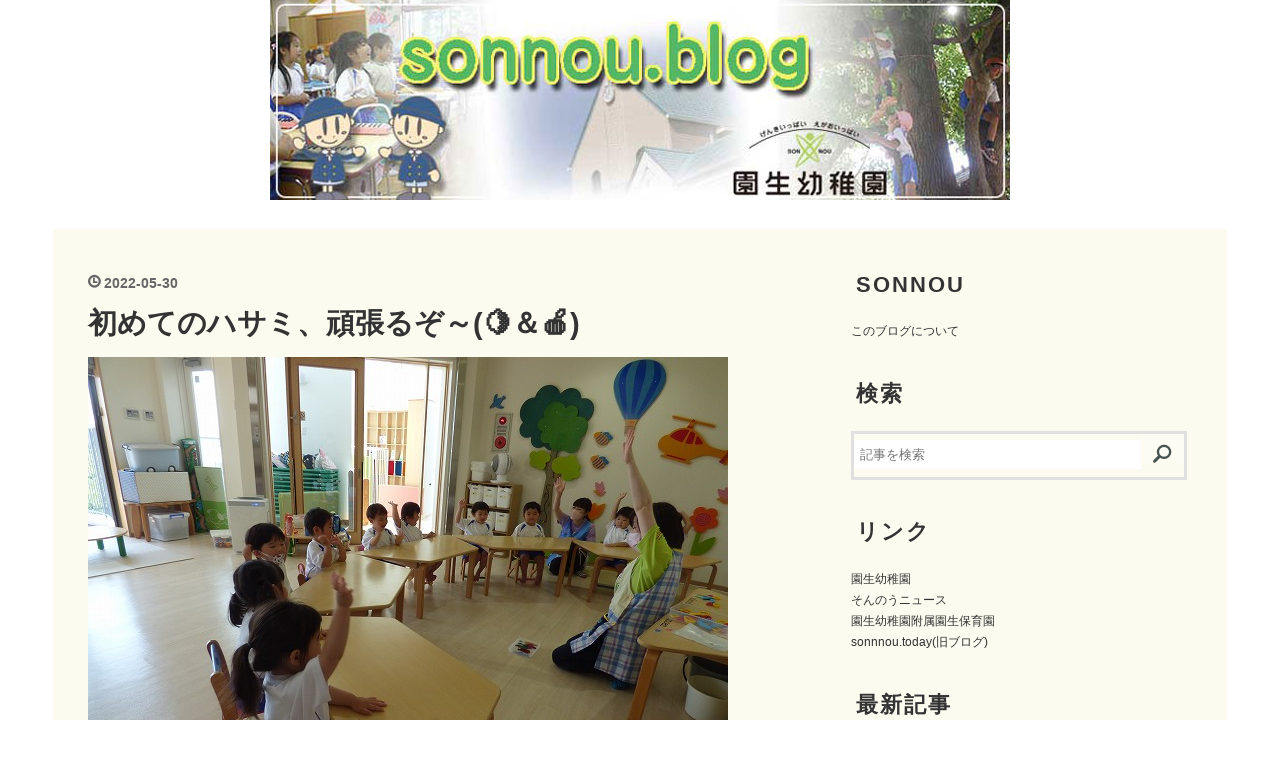

--- FILE ---
content_type: text/html; charset=utf-8
request_url: https://www.sonnou.blog/entry/2022/05/30/154630
body_size: 8860
content:
<!DOCTYPE html>
<html
  lang="ja"

data-admin-domain="//blog.hatena.ne.jp"
data-admin-origin="https://blog.hatena.ne.jp"
data-author="sonnoukinder"
data-avail-langs="ja en"
data-blog="sonnou.hatenablog.com"
data-blog-host="sonnou.hatenablog.com"
data-blog-is-public="1"
data-blog-name="園生幼稚園のブログ"
data-blog-owner="sonnoukinder"
data-blog-show-ads=""
data-blog-show-sleeping-ads=""
data-blog-uri="https://www.sonnou.blog/"
data-blog-uuid="26006613397309539"
data-blogs-uri-base="https://www.sonnou.blog"
data-brand="pro"
data-data-layer="{&quot;hatenablog&quot;:{&quot;admin&quot;:{},&quot;analytics&quot;:{&quot;brand_property_id&quot;:&quot;&quot;,&quot;measurement_id&quot;:&quot;&quot;,&quot;non_sampling_property_id&quot;:&quot;&quot;,&quot;property_id&quot;:&quot;&quot;,&quot;separated_property_id&quot;:&quot;UA-29716941-21&quot;},&quot;blog&quot;:{&quot;blog_id&quot;:&quot;26006613397309539&quot;,&quot;content_seems_japanese&quot;:&quot;true&quot;,&quot;disable_ads&quot;:&quot;custom_domain&quot;,&quot;enable_ads&quot;:&quot;false&quot;,&quot;enable_keyword_link&quot;:&quot;false&quot;,&quot;entry_show_footer_related_entries&quot;:&quot;true&quot;,&quot;force_pc_view&quot;:&quot;false&quot;,&quot;is_public&quot;:&quot;true&quot;,&quot;is_responsive_view&quot;:&quot;false&quot;,&quot;is_sleeping&quot;:&quot;false&quot;,&quot;lang&quot;:&quot;ja&quot;,&quot;name&quot;:&quot;\u5712\u751f\u5e7c\u7a1a\u5712\u306e\u30d6\u30ed\u30b0&quot;,&quot;owner_name&quot;:&quot;sonnoukinder&quot;,&quot;uri&quot;:&quot;https://www.sonnou.blog/&quot;},&quot;brand&quot;:&quot;pro&quot;,&quot;page_id&quot;:&quot;entry&quot;,&quot;permalink_entry&quot;:{&quot;author_name&quot;:&quot;sonnoukinder&quot;,&quot;categories&quot;:&quot;&quot;,&quot;character_count&quot;:404,&quot;date&quot;:&quot;2022-05-30&quot;,&quot;entry_id&quot;:&quot;13574176438097257189&quot;,&quot;first_category&quot;:&quot;&quot;,&quot;hour&quot;:&quot;15&quot;,&quot;title&quot;:&quot;\u521d\u3081\u3066\u306e\u30cf\u30b5\u30df\u3001\u9811\u5f35\u308b\u305e\uff5e(\ud83c\udf4b\uff06\ud83c\udf4e)&quot;,&quot;uri&quot;:&quot;https://www.sonnou.blog/entry/2022/05/30/154630&quot;},&quot;pro&quot;:&quot;pro&quot;,&quot;router_type&quot;:&quot;blogs&quot;}}"
data-device="pc"
data-dont-recommend-pro="false"
data-global-domain="https://hatena.blog"
data-globalheader-color="b"
data-globalheader-type="pc"
data-has-touch-view="1"
data-help-url="https://help.hatenablog.com"
data-hide-header="1"
data-page="entry"
data-parts-domain="https://hatenablog-parts.com"
data-plus-available="1"
data-pro="true"
data-router-type="blogs"
data-sentry-dsn="https://03a33e4781a24cf2885099fed222b56d@sentry.io/1195218"
data-sentry-environment="production"
data-sentry-sample-rate="0.1"
data-static-domain="https://cdn.blog.st-hatena.com"
data-version="5bd1bb7440faf8285af6bfd929fd64"




  data-initial-state="{}"

  >
  <head prefix="og: http://ogp.me/ns# fb: http://ogp.me/ns/fb# article: http://ogp.me/ns/article#">

  

  
  <meta name="viewport" content="width=device-width, initial-scale=1.0" />


  


  
  <meta name="Hatena::Bookmark" content="nocomment"/>


  <meta name="robots" content="max-image-preview:large" />


  <meta charset="utf-8"/>
  <meta http-equiv="X-UA-Compatible" content="IE=7; IE=9; IE=10; IE=11" />
  <title>初めてのハサミ、頑張るぞ～(🍋＆🍎) - 園生幼稚園のブログ</title>

  
  <link rel="canonical" href="https://www.sonnou.blog/entry/2022/05/30/154630"/>



  

<meta itemprop="name" content="初めてのハサミ、頑張るぞ～(🍋＆🍎) - 園生幼稚園のブログ"/>

  <meta itemprop="image" content="https://cdn.image.st-hatena.com/image/scale/5509aa0455c9945a7ac7d201a9105a8b556ab4a0/backend=imagemagick;version=1;width=1300/https%3A%2F%2Fcdn-ak.f.st-hatena.com%2Fimages%2Ffotolife%2Fs%2Fsonnoukinder%2F20220530%2F20220530122659.jpg"/>


  <meta property="og:title" content="初めてのハサミ、頑張るぞ～(🍋＆🍎) - 園生幼稚園のブログ"/>
<meta property="og:type" content="article"/>
  <meta property="og:url" content="https://www.sonnou.blog/entry/2022/05/30/154630"/>

  <meta property="og:image" content="https://cdn.image.st-hatena.com/image/scale/5509aa0455c9945a7ac7d201a9105a8b556ab4a0/backend=imagemagick;version=1;width=1300/https%3A%2F%2Fcdn-ak.f.st-hatena.com%2Fimages%2Ffotolife%2Fs%2Fsonnoukinder%2F20220530%2F20220530122659.jpg"/>

<meta property="og:image:alt" content="初めてのハサミ、頑張るぞ～(🍋＆🍎) - 園生幼稚園のブログ"/>
    <meta property="og:description" content="れもん組さんとりんご組さん、今日は椅子に座って何か作るようですよ👀 ｢ハサミをチョキチョキ✂、頑張れるおともだち～👧｣｢ハーイ✋｣" />
<meta property="og:site_name" content="園生幼稚園のブログ"/>

  <meta property="article:published_time" content="2022-05-30T06:46:30Z" />

      <meta name="twitter:card"  content="summary_large_image" />
    <meta name="twitter:image" content="https://cdn.image.st-hatena.com/image/scale/5509aa0455c9945a7ac7d201a9105a8b556ab4a0/backend=imagemagick;version=1;width=1300/https%3A%2F%2Fcdn-ak.f.st-hatena.com%2Fimages%2Ffotolife%2Fs%2Fsonnoukinder%2F20220530%2F20220530122659.jpg" />  <meta name="twitter:title" content="初めてのハサミ、頑張るぞ～(🍋＆🍎) - 園生幼稚園のブログ" />    <meta name="twitter:description" content="れもん組さんとりんご組さん、今日は椅子に座って何か作るようですよ👀 ｢ハサミをチョキチョキ✂、頑張れるおともだち～👧｣｢ハーイ✋｣" />  <meta name="twitter:app:name:iphone" content="はてなブログアプリ" />
  <meta name="twitter:app:id:iphone" content="583299321" />
  <meta name="twitter:app:url:iphone" content="hatenablog:///open?uri=https%3A%2F%2Fwww.sonnou.blog%2Fentry%2F2022%2F05%2F30%2F154630" />
  
    <meta name="description" content="れもん組さんとりんご組さん、今日は椅子に座って何か作るようですよ👀 ｢ハサミをチョキチョキ✂、頑張れるおともだち～👧｣｢ハーイ✋｣" />
    <meta name="keywords" content="稲毛、保育園、園生幼稚園、" />


  
<script
  id="embed-gtm-data-layer-loader"
  data-data-layer-page-specific="{&quot;hatenablog&quot;:{&quot;blogs_permalink&quot;:{&quot;blog_afc_issued&quot;:&quot;false&quot;,&quot;is_blog_sleeping&quot;:&quot;false&quot;,&quot;entry_afc_issued&quot;:&quot;false&quot;,&quot;is_author_pro&quot;:&quot;true&quot;,&quot;has_related_entries_with_elasticsearch&quot;:&quot;true&quot;}}}"
>
(function() {
  function loadDataLayer(elem, attrName) {
    if (!elem) { return {}; }
    var json = elem.getAttribute(attrName);
    if (!json) { return {}; }
    return JSON.parse(json);
  }

  var globalVariables = loadDataLayer(
    document.documentElement,
    'data-data-layer'
  );
  var pageSpecificVariables = loadDataLayer(
    document.getElementById('embed-gtm-data-layer-loader'),
    'data-data-layer-page-specific'
  );

  var variables = [globalVariables, pageSpecificVariables];

  if (!window.dataLayer) {
    window.dataLayer = [];
  }

  for (var i = 0; i < variables.length; i++) {
    window.dataLayer.push(variables[i]);
  }
})();
</script>

<!-- Google Tag Manager -->
<script>(function(w,d,s,l,i){w[l]=w[l]||[];w[l].push({'gtm.start':
new Date().getTime(),event:'gtm.js'});var f=d.getElementsByTagName(s)[0],
j=d.createElement(s),dl=l!='dataLayer'?'&l='+l:'';j.async=true;j.src=
'https://www.googletagmanager.com/gtm.js?id='+i+dl;f.parentNode.insertBefore(j,f);
})(window,document,'script','dataLayer','GTM-P4CXTW');</script>
<!-- End Google Tag Manager -->











  <link rel="shortcut icon" href="https://www.sonnou.blog/icon/favicon">
<link rel="apple-touch-icon" href="https://www.sonnou.blog/icon/touch">
<link rel="icon" sizes="192x192" href="https://www.sonnou.blog/icon/link">

  

<link rel="alternate" type="application/atom+xml" title="Atom" href="https://www.sonnou.blog/feed"/>
<link rel="alternate" type="application/rss+xml" title="RSS2.0" href="https://www.sonnou.blog/rss"/>

  <link rel="alternate" type="application/json+oembed" href="https://hatena.blog/oembed?url=https%3A%2F%2Fwww.sonnou.blog%2Fentry%2F2022%2F05%2F30%2F154630&amp;format=json" title="oEmbed Profile of 初めてのハサミ、頑張るぞ～(🍋＆🍎)"/>
<link rel="alternate" type="text/xml+oembed" href="https://hatena.blog/oembed?url=https%3A%2F%2Fwww.sonnou.blog%2Fentry%2F2022%2F05%2F30%2F154630&amp;format=xml" title="oEmbed Profile of 初めてのハサミ、頑張るぞ～(🍋＆🍎)"/>
  
  <link rel="author" href="http://www.hatena.ne.jp/sonnoukinder/">

  

  
      <link rel="preload" href="https://cdn-ak.f.st-hatena.com/images/fotolife/s/sonnoukinder/20190902/20190902220915.jpg" as="image"/>
      <link rel="preload" href="https://cdn-ak.f.st-hatena.com/images/fotolife/s/sonnoukinder/20220530/20220530122659.jpg" as="image"/>


  
    
<link rel="stylesheet" type="text/css" href="https://cdn.blog.st-hatena.com/css/blog.css?version=5bd1bb7440faf8285af6bfd929fd64"/>

    
  <link rel="stylesheet" type="text/css" href="https://usercss.blog.st-hatena.com/blog_style/26006613397309539/77e4ddceab3f1ed5ca5b260a04449995770b3868"/>
  
  

  

  
<script> </script>

  
<style>
  div#google_afc_user,
  div.google-afc-user-container,
  div.google_afc_image,
  div.google_afc_blocklink {
      display: block !important;
  }
</style>


  

  
    <script type="application/ld+json">{"@context":"http://schema.org","@type":"Article","dateModified":"2022-05-30T15:46:30+09:00","datePublished":"2022-05-30T15:46:30+09:00","description":"れもん組さんとりんご組さん、今日は椅子に座って何か作るようですよ👀 ｢ハサミをチョキチョキ✂、頑張れるおともだち～👧｣｢ハーイ✋｣","headline":"初めてのハサミ、頑張るぞ～(🍋＆🍎)","image":["https://cdn-ak.f.st-hatena.com/images/fotolife/s/sonnoukinder/20220530/20220530122659.jpg"],"mainEntityOfPage":{"@id":"https://www.sonnou.blog/entry/2022/05/30/154630","@type":"WebPage"}}</script>

  

  
</head>

  <body class="page-entry header-image-only globalheader-off globalheader-ng-enabled">
    

<div id="globalheader-container"
  data-brand="hatenablog"
  style="display: none"
  >
  <iframe id="globalheader" height="37" frameborder="0" allowTransparency="true"></iframe>
</div>


  
  
  

  <div id="container">
    <div id="container-inner">
      <header id="blog-title" data-brand="hatenablog">
  <div id="blog-title-inner" style="background-image: url('https://cdn-ak.f.st-hatena.com/images/fotolife/s/sonnoukinder/20190902/20190902220915.jpg'); background-position: center -10px;">
    <div id="blog-title-content">
      <h1 id="title"><a href="https://www.sonnou.blog/">園生幼稚園のブログ</a></h1>
      
        <h2 id="blog-description">園生幼稚園の子どもたち！！</h2>
      
    </div>
  </div>
</header>

      

      
      




<div id="content" class="hfeed"
  
  >
  <div id="content-inner">
    <div id="wrapper">
      <div id="main">
        <div id="main-inner">
          

          



          
  
  <!-- google_ad_section_start -->
  <!-- rakuten_ad_target_begin -->
  
  
  

  

  
    
      
        <article class="entry hentry test-hentry js-entry-article date-first autopagerize_page_element chars-200 words-100 mode-html entry-odd" id="entry-13574176438097257189" data-keyword-campaign="" data-uuid="13574176438097257189" data-publication-type="entry">
  <div class="entry-inner">
    <header class="entry-header">
  
    <div class="date entry-date first">
    <a href="https://www.sonnou.blog/archive/2022/05/30" rel="nofollow">
      <time datetime="2022-05-30T06:46:30Z" title="2022-05-30T06:46:30Z">
        <span class="date-year">2022</span><span class="hyphen">-</span><span class="date-month">05</span><span class="hyphen">-</span><span class="date-day">30</span>
      </time>
    </a>
      </div>
  <h1 class="entry-title">
  <a href="https://www.sonnou.blog/entry/2022/05/30/154630" class="entry-title-link bookmark">初めてのハサミ、頑張るぞ～(🍋＆🍎)</a>
</h1>

  
  


  

  

</header>

    


    <div class="entry-content hatenablog-entry">
  
    <p><img src="https://cdn-ak.f.st-hatena.com/images/fotolife/s/sonnoukinder/20220530/20220530122659.jpg" width="640" height="480" loading="lazy" title="" class="hatena-fotolife" itemprop="image" /></p>
<p>れもん組さんとりんご組さん、今日は椅子に座って何か作るようですよ👀</p>
<p>｢ハサミをチョキチョキ✂、頑張れるおともだち～👧｣｢ハーイ✋｣</p>


<p><img src="https://cdn-ak.f.st-hatena.com/images/fotolife/s/sonnoukinder/20220530/20220530122705.jpg" width="640" height="480" loading="lazy" title="" class="hatena-fotolife" itemprop="image" /></p>
<p>｢どのキラキラにしようかな～✨青に決めた❗｣</p>
<p><img src="https://cdn-ak.f.st-hatena.com/images/fotolife/s/sonnoukinder/20220530/20220530122711.jpg" width="640" height="480" loading="lazy" title="" class="hatena-fotolife" itemprop="image" /></p>
<p>ぐ～✊ぱ～✋ぐ～✊ぱ～✋、うまく動かせるかな❓</p>
<p>｢じょうず、じょうず💖｣</p>
<p><img src="https://cdn-ak.f.st-hatena.com/images/fotolife/s/sonnoukinder/20220530/20220530122717.jpg" width="640" height="480" loading="lazy" title="" class="hatena-fotolife" itemprop="image" /></p>
<p>ハサミで線を切るときは、ゆっくりね😊</p>
<p>｢わーい、出来たよ｣</p>
<p><img src="https://cdn-ak.f.st-hatena.com/images/fotolife/s/sonnoukinder/20220530/20220530122723.jpg" width="640" height="480" loading="lazy" title="" class="hatena-fotolife" itemprop="image" /></p>
<p>小さく切ったキラキラを袋に入れます✨</p>
<p>｢ぼく上手に沢山切れたよ!!あと2つ。全部入ったかな～😊｣</p>
<p><img src="https://cdn-ak.f.st-hatena.com/images/fotolife/s/sonnoukinder/20220530/20220530122729.jpg" width="640" height="480" loading="lazy" title="" class="hatena-fotolife" itemprop="image" /></p>
<p>キラキラ風船のできあがり～🎈</p>
<p>｢ぽんぽんぽ～ん💨たのしいね～😄｣</p>
<p><img src="https://cdn-ak.f.st-hatena.com/images/fotolife/s/sonnoukinder/20220530/20220530122736.jpg" width="640" height="480" loading="lazy" title="" class="hatena-fotolife" itemprop="image" /></p>
<p>｢みてみてみて～☆彡わたしこんなことできるよ💕｣</p>
<p> </p>
<p> </p>
<p>れもん組さんもりんご組さんも、先生のお話をよく聞いて上手ハサミを使うことができました。自分で作ったおもちゃで遊ぶのは格別にたのしい!!</p>
<p>指先を使ったり体を動かしたり、なんでも経験が大切ですよね😀</p>
<p> </p>
<p> </p>
<p> </p>
<p>【今日のそんのうランチ】</p>
<p><img src="https://cdn-ak.f.st-hatena.com/images/fotolife/s/sonnoukinder/20220530/20220530122749.jpg" width="640" height="480" loading="lazy" title="" class="hatena-fotolife" itemprop="image" /></p>
<p>・ちゃんぽん風うどん</p>
<p>・青菜の小えび和え</p>
<p>・グレープフルーツ</p>
    
    




    

  
</div>

    
  <footer class="entry-footer">
    
    <div class="entry-tags-wrapper">
  <div class="entry-tags">  </div>
</div>

    <p class="entry-footer-section track-inview-by-gtm" data-gtm-track-json="{&quot;area&quot;: &quot;finish_reading&quot;}">
  <span class="author vcard"><span class="fn" data-load-nickname="1" data-user-name="sonnoukinder" >sonnoukinder</span></span>
  <span class="entry-footer-time"><a href="https://www.sonnou.blog/entry/2022/05/30/154630"><time data-relative datetime="2022-05-30T06:46:30Z" title="2022-05-30T06:46:30Z" class="updated">2022-05-30 15:46</time></a></span>
  
  
  
</p>

    

    
<div class="social-buttons">
  
  
  
  
  
  
  
  
  
</div>

    

    <div class="customized-footer">
      

        

          <div class="entry-footer-modules" id="entry-footer-secondary-modules">      
<div class="hatena-module hatena-module-related-entries" >
      
  <!-- Hatena-Epic-has-related-entries-with-elasticsearch:true -->
  <div class="hatena-module-title">
    関連記事
  </div>
  <div class="hatena-module-body">
    <ul class="related-entries hatena-urllist urllist-with-thumbnails">
  
  
    
    <li class="urllist-item related-entries-item">
      <div class="urllist-item-inner related-entries-item-inner">
        
          
                      <a class="urllist-image-link related-entries-image-link" href="https://www.sonnou.blog/entry/2024/06/18/184251">
  <img alt="年中組：七夕飾り作り🎋" src="https://cdn.image.st-hatena.com/image/square/877a52481f28d799e790598abe46ce07fcaa1e83/backend=imagemagick;height=100;version=1;width=100/https%3A%2F%2Fcdn-ak.f.st-hatena.com%2Fimages%2Ffotolife%2Fs%2Fsonnoukinder%2F20240617%2F20240617193435.jpg" class="urllist-image related-entries-image" title="年中組：七夕飾り作り🎋" width="100" height="100" loading="lazy">
</a>
            <div class="urllist-date-link related-entries-date-link">
  <a href="https://www.sonnou.blog/archive/2024/06/18" rel="nofollow">
    <time datetime="2024-06-18T09:42:51Z" title="2024年6月18日">
      2024-06-18
    </time>
  </a>
</div>

          <a href="https://www.sonnou.blog/entry/2024/06/18/184251" class="urllist-title-link related-entries-title-link  urllist-title related-entries-title">年中組：七夕飾り作り🎋</a>


          
          

                      <div class="urllist-entry-body related-entries-entry-body">「ぼくがここ持ってるね」「私がのりを付けるから、ちょっと待…</div>
      </div>
    </li>
  
    
    <li class="urllist-item related-entries-item">
      <div class="urllist-item-inner related-entries-item-inner">
        
          
                      <a class="urllist-image-link related-entries-image-link" href="https://www.sonnou.blog/entry/2024/06/12/120111">
  <img alt="🍋2歳児参加日🍎" src="https://cdn.image.st-hatena.com/image/square/364aba9b4bca8f86dc4757be2c48223b1d891a26/backend=imagemagick;height=100;version=1;width=100/https%3A%2F%2Fcdn-ak.f.st-hatena.com%2Fimages%2Ffotolife%2Fs%2Fsonnoukinder%2F20240611%2F20240611181836.jpg" class="urllist-image related-entries-image" title="🍋2歳児参加日🍎" width="100" height="100" loading="lazy">
</a>
            <div class="urllist-date-link related-entries-date-link">
  <a href="https://www.sonnou.blog/archive/2024/06/12" rel="nofollow">
    <time datetime="2024-06-12T03:01:11Z" title="2024年6月12日">
      2024-06-12
    </time>
  </a>
</div>

          <a href="https://www.sonnou.blog/entry/2024/06/12/120111" class="urllist-title-link related-entries-title-link  urllist-title related-entries-title">🍋2歳児参加日🍎</a>


          
          

                      <div class="urllist-entry-body related-entries-entry-body">「今日は大好きなお家の人が来てくれるね～💕」 朝からウキウキの…</div>
      </div>
    </li>
  
    
    <li class="urllist-item related-entries-item">
      <div class="urllist-item-inner related-entries-item-inner">
        
          
                      <a class="urllist-image-link related-entries-image-link" href="https://www.sonnou.blog/entry/2023/11/01/221531">
  <img alt="美味しいお芋できるかな？！" src="https://cdn.image.st-hatena.com/image/square/160e3ccf24515f0b0cca451664281b217ee8214f/backend=imagemagick;height=100;version=1;width=100/https%3A%2F%2Fcdn-ak.f.st-hatena.com%2Fimages%2Ffotolife%2Fs%2Fsonnoukinder%2F20231101%2F20231101164412.jpg" class="urllist-image related-entries-image" title="美味しいお芋できるかな？！" width="100" height="100" loading="lazy">
</a>
            <div class="urllist-date-link related-entries-date-link">
  <a href="https://www.sonnou.blog/archive/2023/11/01" rel="nofollow">
    <time datetime="2023-11-01T13:15:31Z" title="2023年11月1日">
      2023-11-01
    </time>
  </a>
</div>

          <a href="https://www.sonnou.blog/entry/2023/11/01/221531" class="urllist-title-link related-entries-title-link  urllist-title related-entries-title">美味しいお芋できるかな？！</a>


          
          

                      <div class="urllist-entry-body related-entries-entry-body">れもん組さんとりんご組さんは、今日もみんなでお芋ほり?! 「あ…</div>
      </div>
    </li>
  
    
    <li class="urllist-item related-entries-item">
      <div class="urllist-item-inner related-entries-item-inner">
        
          
                      <a class="urllist-image-link related-entries-image-link" href="https://www.sonnou.blog/entry/2023/06/14/184730">
  <img alt="わ～い😆大きいプールだ～(2歳児)" src="https://cdn.image.st-hatena.com/image/square/65c22ac669088bc5ebbcac01c51c53f99d6dde0e/backend=imagemagick;height=100;version=1;width=100/https%3A%2F%2Fcdn-ak.f.st-hatena.com%2Fimages%2Ffotolife%2Fs%2Fsonnoukinder%2F20230614%2F20230614183337.jpg" class="urllist-image related-entries-image" title="わ～い😆大きいプールだ～(2歳児)" width="100" height="100" loading="lazy">
</a>
            <div class="urllist-date-link related-entries-date-link">
  <a href="https://www.sonnou.blog/archive/2023/06/14" rel="nofollow">
    <time datetime="2023-06-14T09:47:30Z" title="2023年6月14日">
      2023-06-14
    </time>
  </a>
</div>

          <a href="https://www.sonnou.blog/entry/2023/06/14/184730" class="urllist-title-link related-entries-title-link  urllist-title related-entries-title">わ～い😆大きいプールだ～(2歳児)</a>


          
          

                      <div class="urllist-entry-body related-entries-entry-body">れもん組さんとりんご組さんが、初めてのようちえんプールで水…</div>
      </div>
    </li>
  
    
    <li class="urllist-item related-entries-item">
      <div class="urllist-item-inner related-entries-item-inner">
        
          
                      <a class="urllist-image-link related-entries-image-link" href="https://www.sonnou.blog/entry/2023/06/06/232215">
  <img alt="2歳児　6月参加日🐌" src="https://cdn.image.st-hatena.com/image/square/176b7fd7883063161f666aa0bff14e80beffa524/backend=imagemagick;height=100;version=1;width=100/https%3A%2F%2Fcdn-ak.f.st-hatena.com%2Fimages%2Ffotolife%2Fs%2Fsonnoukinder%2F20230606%2F20230606191726.jpg" class="urllist-image related-entries-image" title="2歳児　6月参加日🐌" width="100" height="100" loading="lazy">
</a>
            <div class="urllist-date-link related-entries-date-link">
  <a href="https://www.sonnou.blog/archive/2023/06/06" rel="nofollow">
    <time datetime="2023-06-06T14:22:15Z" title="2023年6月6日">
      2023-06-06
    </time>
  </a>
</div>

          <a href="https://www.sonnou.blog/entry/2023/06/06/232215" class="urllist-title-link related-entries-title-link  urllist-title related-entries-title">2歳児 6月参加日🐌</a>


          
          

                      <div class="urllist-entry-body related-entries-entry-body">大好きなお家の人と一緒に過ごせる参加日がやってきました!</div>
      </div>
    </li>
  
</ul>

  </div>
</div>
  </div>
        

      
    </div>
    

  </footer>

  </div>
</article>

      
      
    
  

  
  <!-- rakuten_ad_target_end -->
  <!-- google_ad_section_end -->
  
  
  
  <div class="pager pager-permalink permalink">
    
      
      <span class="pager-prev">
        <a href="https://www.sonnou.blog/entry/2022/05/31/192114" rel="prev">
          <span class="pager-arrow">&laquo; </span>
          すみれ組研究保育
        </a>
      </span>
    
    
      
      <span class="pager-next">
        <a href="https://www.sonnou.blog/entry/2022/05/27/184845" rel="next">
          遠足は来週までおあずけ･･･
          <span class="pager-arrow"> &raquo;</span>
        </a>
      </span>
    
  </div>


  



        </div>
      </div>

      <aside id="box1">
  <div id="box1-inner">
  </div>
</aside>

    </div><!-- #wrapper -->

    
<aside id="box2">
  
  <div id="box2-inner">
    
      

<div class="hatena-module hatena-module-profile">
  <div class="hatena-module-title">
    sonnou
  </div>
  <div class="hatena-module-body">
    

    

    

    

    

    

    <div class="profile-about">
      <a href="https://www.sonnou.blog/about">このブログについて</a>
    </div>

  </div>
</div>

    
      <div class="hatena-module hatena-module-search-box">
  <div class="hatena-module-title">
    検索
  </div>
  <div class="hatena-module-body">
    <form class="search-form" role="search" action="https://www.sonnou.blog/search" method="get">
  <input type="text" name="q" class="search-module-input" value="" placeholder="記事を検索" required>
  <input type="submit" value="検索" class="search-module-button" />
</form>

  </div>
</div>

    
      <div class="hatena-module hatena-module-links">
  <div class="hatena-module-title">
    リンク
  </div>
  <div class="hatena-module-body">
    <ul class="hatena-urllist">
      
        <li>
          <a href="https://sonnou.ac.jp">園生幼稚園</a>
        </li>
      
        <li>
          <a href="https://news.sonnou.blog">そんのうニュース</a>
        </li>
      
        <li>
          <a href="https://www.sonnou.baby">園生幼稚園附属園生保育園</a>
        </li>
      
        <li>
          <a href="http://www.sonnou.today/">sonnnou.today(旧ブログ)</a>
        </li>
      
    </ul>
  </div>
</div>

    
      <div class="hatena-module hatena-module-recent-entries ">
  <div class="hatena-module-title">
    <a href="https://www.sonnou.blog/archive">
      最新記事
    </a>
  </div>
  <div class="hatena-module-body">
    <ul class="recent-entries hatena-urllist ">
  
  
    
    <li class="urllist-item recent-entries-item">
      <div class="urllist-item-inner recent-entries-item-inner">
        
          
          
          <a href="https://www.sonnou.blog/entry/2025/12/17/184847" class="urllist-title-link recent-entries-title-link  urllist-title recent-entries-title">麦踏み🌱👣</a>


          
          

                </div>
    </li>
  
    
    <li class="urllist-item recent-entries-item">
      <div class="urllist-item-inner recent-entries-item-inner">
        
          
          
          <a href="https://www.sonnou.blog/entry/2025/12/16/202934" class="urllist-title-link recent-entries-title-link  urllist-title recent-entries-title">🌟クリスマス会🎄🌟</a>


          
          

                </div>
    </li>
  
    
    <li class="urllist-item recent-entries-item">
      <div class="urllist-item-inner recent-entries-item-inner">
        
          
          
          <a href="https://www.sonnou.blog/entry/2025/12/15/195735" class="urllist-title-link recent-entries-title-link  urllist-title recent-entries-title">年長組🌟小学校訪問🏫</a>


          
          

                </div>
    </li>
  
    
    <li class="urllist-item recent-entries-item">
      <div class="urllist-item-inner recent-entries-item-inner">
        
          
          
          <a href="https://www.sonnou.blog/entry/2025/12/11/183314" class="urllist-title-link recent-entries-title-link  urllist-title recent-entries-title">🍰１２月のお誕生会🎉</a>


          
          

                </div>
    </li>
  
    
    <li class="urllist-item recent-entries-item">
      <div class="urllist-item-inner recent-entries-item-inner">
        
          
          
          <a href="https://www.sonnou.blog/entry/2025/12/11/183201" class="urllist-title-link recent-entries-title-link  urllist-title recent-entries-title">楽しかったお遊戯会💕</a>


          
          

                </div>
    </li>
  
</ul>

      </div>
</div>

    
      

<div class="hatena-module hatena-module-archive" data-archive-type="default" data-archive-url="https://www.sonnou.blog/archive">
  <div class="hatena-module-title">
    <a href="https://www.sonnou.blog/archive">月別アーカイブ</a>
  </div>
  <div class="hatena-module-body">
    
      
        <ul class="hatena-urllist">
          
            <li class="archive-module-year archive-module-year-hidden" data-year="2025">
              <div class="archive-module-button">
                <span class="archive-module-hide-button">▼</span>
                <span class="archive-module-show-button">▶</span>
              </div>
              <a href="https://www.sonnou.blog/archive/2025" class="archive-module-year-title archive-module-year-2025">
                2025
              </a>
              <ul class="archive-module-months">
                
                  <li class="archive-module-month">
                    <a href="https://www.sonnou.blog/archive/2025/12" class="archive-module-month-title archive-module-month-2025-12">
                      2025 / 12
                    </a>
                  </li>
                
                  <li class="archive-module-month">
                    <a href="https://www.sonnou.blog/archive/2025/11" class="archive-module-month-title archive-module-month-2025-11">
                      2025 / 11
                    </a>
                  </li>
                
                  <li class="archive-module-month">
                    <a href="https://www.sonnou.blog/archive/2025/10" class="archive-module-month-title archive-module-month-2025-10">
                      2025 / 10
                    </a>
                  </li>
                
                  <li class="archive-module-month">
                    <a href="https://www.sonnou.blog/archive/2025/09" class="archive-module-month-title archive-module-month-2025-9">
                      2025 / 9
                    </a>
                  </li>
                
                  <li class="archive-module-month">
                    <a href="https://www.sonnou.blog/archive/2025/08" class="archive-module-month-title archive-module-month-2025-8">
                      2025 / 8
                    </a>
                  </li>
                
                  <li class="archive-module-month">
                    <a href="https://www.sonnou.blog/archive/2025/07" class="archive-module-month-title archive-module-month-2025-7">
                      2025 / 7
                    </a>
                  </li>
                
                  <li class="archive-module-month">
                    <a href="https://www.sonnou.blog/archive/2025/06" class="archive-module-month-title archive-module-month-2025-6">
                      2025 / 6
                    </a>
                  </li>
                
                  <li class="archive-module-month">
                    <a href="https://www.sonnou.blog/archive/2025/05" class="archive-module-month-title archive-module-month-2025-5">
                      2025 / 5
                    </a>
                  </li>
                
                  <li class="archive-module-month">
                    <a href="https://www.sonnou.blog/archive/2025/04" class="archive-module-month-title archive-module-month-2025-4">
                      2025 / 4
                    </a>
                  </li>
                
                  <li class="archive-module-month">
                    <a href="https://www.sonnou.blog/archive/2025/03" class="archive-module-month-title archive-module-month-2025-3">
                      2025 / 3
                    </a>
                  </li>
                
                  <li class="archive-module-month">
                    <a href="https://www.sonnou.blog/archive/2025/02" class="archive-module-month-title archive-module-month-2025-2">
                      2025 / 2
                    </a>
                  </li>
                
                  <li class="archive-module-month">
                    <a href="https://www.sonnou.blog/archive/2025/01" class="archive-module-month-title archive-module-month-2025-1">
                      2025 / 1
                    </a>
                  </li>
                
              </ul>
            </li>
          
            <li class="archive-module-year archive-module-year-hidden" data-year="2024">
              <div class="archive-module-button">
                <span class="archive-module-hide-button">▼</span>
                <span class="archive-module-show-button">▶</span>
              </div>
              <a href="https://www.sonnou.blog/archive/2024" class="archive-module-year-title archive-module-year-2024">
                2024
              </a>
              <ul class="archive-module-months">
                
                  <li class="archive-module-month">
                    <a href="https://www.sonnou.blog/archive/2024/12" class="archive-module-month-title archive-module-month-2024-12">
                      2024 / 12
                    </a>
                  </li>
                
                  <li class="archive-module-month">
                    <a href="https://www.sonnou.blog/archive/2024/11" class="archive-module-month-title archive-module-month-2024-11">
                      2024 / 11
                    </a>
                  </li>
                
                  <li class="archive-module-month">
                    <a href="https://www.sonnou.blog/archive/2024/10" class="archive-module-month-title archive-module-month-2024-10">
                      2024 / 10
                    </a>
                  </li>
                
                  <li class="archive-module-month">
                    <a href="https://www.sonnou.blog/archive/2024/09" class="archive-module-month-title archive-module-month-2024-9">
                      2024 / 9
                    </a>
                  </li>
                
                  <li class="archive-module-month">
                    <a href="https://www.sonnou.blog/archive/2024/08" class="archive-module-month-title archive-module-month-2024-8">
                      2024 / 8
                    </a>
                  </li>
                
                  <li class="archive-module-month">
                    <a href="https://www.sonnou.blog/archive/2024/07" class="archive-module-month-title archive-module-month-2024-7">
                      2024 / 7
                    </a>
                  </li>
                
                  <li class="archive-module-month">
                    <a href="https://www.sonnou.blog/archive/2024/06" class="archive-module-month-title archive-module-month-2024-6">
                      2024 / 6
                    </a>
                  </li>
                
                  <li class="archive-module-month">
                    <a href="https://www.sonnou.blog/archive/2024/05" class="archive-module-month-title archive-module-month-2024-5">
                      2024 / 5
                    </a>
                  </li>
                
                  <li class="archive-module-month">
                    <a href="https://www.sonnou.blog/archive/2024/04" class="archive-module-month-title archive-module-month-2024-4">
                      2024 / 4
                    </a>
                  </li>
                
                  <li class="archive-module-month">
                    <a href="https://www.sonnou.blog/archive/2024/03" class="archive-module-month-title archive-module-month-2024-3">
                      2024 / 3
                    </a>
                  </li>
                
                  <li class="archive-module-month">
                    <a href="https://www.sonnou.blog/archive/2024/02" class="archive-module-month-title archive-module-month-2024-2">
                      2024 / 2
                    </a>
                  </li>
                
                  <li class="archive-module-month">
                    <a href="https://www.sonnou.blog/archive/2024/01" class="archive-module-month-title archive-module-month-2024-1">
                      2024 / 1
                    </a>
                  </li>
                
              </ul>
            </li>
          
            <li class="archive-module-year archive-module-year-hidden" data-year="2023">
              <div class="archive-module-button">
                <span class="archive-module-hide-button">▼</span>
                <span class="archive-module-show-button">▶</span>
              </div>
              <a href="https://www.sonnou.blog/archive/2023" class="archive-module-year-title archive-module-year-2023">
                2023
              </a>
              <ul class="archive-module-months">
                
                  <li class="archive-module-month">
                    <a href="https://www.sonnou.blog/archive/2023/12" class="archive-module-month-title archive-module-month-2023-12">
                      2023 / 12
                    </a>
                  </li>
                
                  <li class="archive-module-month">
                    <a href="https://www.sonnou.blog/archive/2023/11" class="archive-module-month-title archive-module-month-2023-11">
                      2023 / 11
                    </a>
                  </li>
                
                  <li class="archive-module-month">
                    <a href="https://www.sonnou.blog/archive/2023/10" class="archive-module-month-title archive-module-month-2023-10">
                      2023 / 10
                    </a>
                  </li>
                
                  <li class="archive-module-month">
                    <a href="https://www.sonnou.blog/archive/2023/09" class="archive-module-month-title archive-module-month-2023-9">
                      2023 / 9
                    </a>
                  </li>
                
                  <li class="archive-module-month">
                    <a href="https://www.sonnou.blog/archive/2023/08" class="archive-module-month-title archive-module-month-2023-8">
                      2023 / 8
                    </a>
                  </li>
                
                  <li class="archive-module-month">
                    <a href="https://www.sonnou.blog/archive/2023/07" class="archive-module-month-title archive-module-month-2023-7">
                      2023 / 7
                    </a>
                  </li>
                
                  <li class="archive-module-month">
                    <a href="https://www.sonnou.blog/archive/2023/06" class="archive-module-month-title archive-module-month-2023-6">
                      2023 / 6
                    </a>
                  </li>
                
                  <li class="archive-module-month">
                    <a href="https://www.sonnou.blog/archive/2023/05" class="archive-module-month-title archive-module-month-2023-5">
                      2023 / 5
                    </a>
                  </li>
                
                  <li class="archive-module-month">
                    <a href="https://www.sonnou.blog/archive/2023/04" class="archive-module-month-title archive-module-month-2023-4">
                      2023 / 4
                    </a>
                  </li>
                
                  <li class="archive-module-month">
                    <a href="https://www.sonnou.blog/archive/2023/03" class="archive-module-month-title archive-module-month-2023-3">
                      2023 / 3
                    </a>
                  </li>
                
                  <li class="archive-module-month">
                    <a href="https://www.sonnou.blog/archive/2023/02" class="archive-module-month-title archive-module-month-2023-2">
                      2023 / 2
                    </a>
                  </li>
                
                  <li class="archive-module-month">
                    <a href="https://www.sonnou.blog/archive/2023/01" class="archive-module-month-title archive-module-month-2023-1">
                      2023 / 1
                    </a>
                  </li>
                
              </ul>
            </li>
          
            <li class="archive-module-year archive-module-year-hidden" data-year="2022">
              <div class="archive-module-button">
                <span class="archive-module-hide-button">▼</span>
                <span class="archive-module-show-button">▶</span>
              </div>
              <a href="https://www.sonnou.blog/archive/2022" class="archive-module-year-title archive-module-year-2022">
                2022
              </a>
              <ul class="archive-module-months">
                
                  <li class="archive-module-month">
                    <a href="https://www.sonnou.blog/archive/2022/12" class="archive-module-month-title archive-module-month-2022-12">
                      2022 / 12
                    </a>
                  </li>
                
                  <li class="archive-module-month">
                    <a href="https://www.sonnou.blog/archive/2022/11" class="archive-module-month-title archive-module-month-2022-11">
                      2022 / 11
                    </a>
                  </li>
                
                  <li class="archive-module-month">
                    <a href="https://www.sonnou.blog/archive/2022/10" class="archive-module-month-title archive-module-month-2022-10">
                      2022 / 10
                    </a>
                  </li>
                
                  <li class="archive-module-month">
                    <a href="https://www.sonnou.blog/archive/2022/09" class="archive-module-month-title archive-module-month-2022-9">
                      2022 / 9
                    </a>
                  </li>
                
                  <li class="archive-module-month">
                    <a href="https://www.sonnou.blog/archive/2022/08" class="archive-module-month-title archive-module-month-2022-8">
                      2022 / 8
                    </a>
                  </li>
                
                  <li class="archive-module-month">
                    <a href="https://www.sonnou.blog/archive/2022/07" class="archive-module-month-title archive-module-month-2022-7">
                      2022 / 7
                    </a>
                  </li>
                
                  <li class="archive-module-month">
                    <a href="https://www.sonnou.blog/archive/2022/06" class="archive-module-month-title archive-module-month-2022-6">
                      2022 / 6
                    </a>
                  </li>
                
                  <li class="archive-module-month">
                    <a href="https://www.sonnou.blog/archive/2022/05" class="archive-module-month-title archive-module-month-2022-5">
                      2022 / 5
                    </a>
                  </li>
                
                  <li class="archive-module-month">
                    <a href="https://www.sonnou.blog/archive/2022/04" class="archive-module-month-title archive-module-month-2022-4">
                      2022 / 4
                    </a>
                  </li>
                
                  <li class="archive-module-month">
                    <a href="https://www.sonnou.blog/archive/2022/03" class="archive-module-month-title archive-module-month-2022-3">
                      2022 / 3
                    </a>
                  </li>
                
                  <li class="archive-module-month">
                    <a href="https://www.sonnou.blog/archive/2022/02" class="archive-module-month-title archive-module-month-2022-2">
                      2022 / 2
                    </a>
                  </li>
                
                  <li class="archive-module-month">
                    <a href="https://www.sonnou.blog/archive/2022/01" class="archive-module-month-title archive-module-month-2022-1">
                      2022 / 1
                    </a>
                  </li>
                
              </ul>
            </li>
          
            <li class="archive-module-year archive-module-year-hidden" data-year="2021">
              <div class="archive-module-button">
                <span class="archive-module-hide-button">▼</span>
                <span class="archive-module-show-button">▶</span>
              </div>
              <a href="https://www.sonnou.blog/archive/2021" class="archive-module-year-title archive-module-year-2021">
                2021
              </a>
              <ul class="archive-module-months">
                
                  <li class="archive-module-month">
                    <a href="https://www.sonnou.blog/archive/2021/12" class="archive-module-month-title archive-module-month-2021-12">
                      2021 / 12
                    </a>
                  </li>
                
                  <li class="archive-module-month">
                    <a href="https://www.sonnou.blog/archive/2021/11" class="archive-module-month-title archive-module-month-2021-11">
                      2021 / 11
                    </a>
                  </li>
                
                  <li class="archive-module-month">
                    <a href="https://www.sonnou.blog/archive/2021/10" class="archive-module-month-title archive-module-month-2021-10">
                      2021 / 10
                    </a>
                  </li>
                
                  <li class="archive-module-month">
                    <a href="https://www.sonnou.blog/archive/2021/09" class="archive-module-month-title archive-module-month-2021-9">
                      2021 / 9
                    </a>
                  </li>
                
                  <li class="archive-module-month">
                    <a href="https://www.sonnou.blog/archive/2021/08" class="archive-module-month-title archive-module-month-2021-8">
                      2021 / 8
                    </a>
                  </li>
                
                  <li class="archive-module-month">
                    <a href="https://www.sonnou.blog/archive/2021/07" class="archive-module-month-title archive-module-month-2021-7">
                      2021 / 7
                    </a>
                  </li>
                
                  <li class="archive-module-month">
                    <a href="https://www.sonnou.blog/archive/2021/06" class="archive-module-month-title archive-module-month-2021-6">
                      2021 / 6
                    </a>
                  </li>
                
                  <li class="archive-module-month">
                    <a href="https://www.sonnou.blog/archive/2021/05" class="archive-module-month-title archive-module-month-2021-5">
                      2021 / 5
                    </a>
                  </li>
                
                  <li class="archive-module-month">
                    <a href="https://www.sonnou.blog/archive/2021/04" class="archive-module-month-title archive-module-month-2021-4">
                      2021 / 4
                    </a>
                  </li>
                
                  <li class="archive-module-month">
                    <a href="https://www.sonnou.blog/archive/2021/03" class="archive-module-month-title archive-module-month-2021-3">
                      2021 / 3
                    </a>
                  </li>
                
                  <li class="archive-module-month">
                    <a href="https://www.sonnou.blog/archive/2021/02" class="archive-module-month-title archive-module-month-2021-2">
                      2021 / 2
                    </a>
                  </li>
                
                  <li class="archive-module-month">
                    <a href="https://www.sonnou.blog/archive/2021/01" class="archive-module-month-title archive-module-month-2021-1">
                      2021 / 1
                    </a>
                  </li>
                
              </ul>
            </li>
          
            <li class="archive-module-year archive-module-year-hidden" data-year="2020">
              <div class="archive-module-button">
                <span class="archive-module-hide-button">▼</span>
                <span class="archive-module-show-button">▶</span>
              </div>
              <a href="https://www.sonnou.blog/archive/2020" class="archive-module-year-title archive-module-year-2020">
                2020
              </a>
              <ul class="archive-module-months">
                
                  <li class="archive-module-month">
                    <a href="https://www.sonnou.blog/archive/2020/12" class="archive-module-month-title archive-module-month-2020-12">
                      2020 / 12
                    </a>
                  </li>
                
                  <li class="archive-module-month">
                    <a href="https://www.sonnou.blog/archive/2020/11" class="archive-module-month-title archive-module-month-2020-11">
                      2020 / 11
                    </a>
                  </li>
                
                  <li class="archive-module-month">
                    <a href="https://www.sonnou.blog/archive/2020/10" class="archive-module-month-title archive-module-month-2020-10">
                      2020 / 10
                    </a>
                  </li>
                
                  <li class="archive-module-month">
                    <a href="https://www.sonnou.blog/archive/2020/09" class="archive-module-month-title archive-module-month-2020-9">
                      2020 / 9
                    </a>
                  </li>
                
                  <li class="archive-module-month">
                    <a href="https://www.sonnou.blog/archive/2020/08" class="archive-module-month-title archive-module-month-2020-8">
                      2020 / 8
                    </a>
                  </li>
                
                  <li class="archive-module-month">
                    <a href="https://www.sonnou.blog/archive/2020/07" class="archive-module-month-title archive-module-month-2020-7">
                      2020 / 7
                    </a>
                  </li>
                
                  <li class="archive-module-month">
                    <a href="https://www.sonnou.blog/archive/2020/06" class="archive-module-month-title archive-module-month-2020-6">
                      2020 / 6
                    </a>
                  </li>
                
                  <li class="archive-module-month">
                    <a href="https://www.sonnou.blog/archive/2020/05" class="archive-module-month-title archive-module-month-2020-5">
                      2020 / 5
                    </a>
                  </li>
                
                  <li class="archive-module-month">
                    <a href="https://www.sonnou.blog/archive/2020/04" class="archive-module-month-title archive-module-month-2020-4">
                      2020 / 4
                    </a>
                  </li>
                
                  <li class="archive-module-month">
                    <a href="https://www.sonnou.blog/archive/2020/03" class="archive-module-month-title archive-module-month-2020-3">
                      2020 / 3
                    </a>
                  </li>
                
                  <li class="archive-module-month">
                    <a href="https://www.sonnou.blog/archive/2020/02" class="archive-module-month-title archive-module-month-2020-2">
                      2020 / 2
                    </a>
                  </li>
                
                  <li class="archive-module-month">
                    <a href="https://www.sonnou.blog/archive/2020/01" class="archive-module-month-title archive-module-month-2020-1">
                      2020 / 1
                    </a>
                  </li>
                
              </ul>
            </li>
          
            <li class="archive-module-year archive-module-year-hidden" data-year="2019">
              <div class="archive-module-button">
                <span class="archive-module-hide-button">▼</span>
                <span class="archive-module-show-button">▶</span>
              </div>
              <a href="https://www.sonnou.blog/archive/2019" class="archive-module-year-title archive-module-year-2019">
                2019
              </a>
              <ul class="archive-module-months">
                
                  <li class="archive-module-month">
                    <a href="https://www.sonnou.blog/archive/2019/12" class="archive-module-month-title archive-module-month-2019-12">
                      2019 / 12
                    </a>
                  </li>
                
                  <li class="archive-module-month">
                    <a href="https://www.sonnou.blog/archive/2019/11" class="archive-module-month-title archive-module-month-2019-11">
                      2019 / 11
                    </a>
                  </li>
                
                  <li class="archive-module-month">
                    <a href="https://www.sonnou.blog/archive/2019/10" class="archive-module-month-title archive-module-month-2019-10">
                      2019 / 10
                    </a>
                  </li>
                
              </ul>
            </li>
          
        </ul>
      
    
  </div>
</div>

    
    
  </div>
</aside>


  </div>
</div>




      

      

    </div>
  </div>
  

  

  
  

<div class="quote-box">
  <div class="tooltip-quote tooltip-quote-stock">
    <i class="blogicon-quote" title="引用をストック"></i>
  </div>
  <div class="tooltip-quote tooltip-quote-tweet js-tooltip-quote-tweet">
    <a class="js-tweet-quote" target="_blank" data-track-name="quote-tweet" data-track-once>
      <img src="https://cdn.blog.st-hatena.com/images/admin/quote/quote-x-icon.svg?version=5bd1bb7440faf8285af6bfd929fd64" title="引用して投稿する" >
    </a>
  </div>
</div>

<div class="quote-stock-panel" id="quote-stock-message-box" style="position: absolute; z-index: 3000">
  <div class="message-box" id="quote-stock-succeeded-message" style="display: none">
    <p>引用をストックしました</p>
    <button class="btn btn-primary" id="quote-stock-show-editor-button" data-track-name="curation-quote-edit-button">ストック一覧を見る</button>
    <button class="btn quote-stock-close-message-button">閉じる</button>
  </div>

  <div class="message-box" id="quote-login-required-message" style="display: none">
    <p>引用するにはまずログインしてください</p>
    <button class="btn btn-primary" id="quote-login-button">ログイン</button>
    <button class="btn quote-stock-close-message-button">閉じる</button>
  </div>

  <div class="error-box" id="quote-stock-failed-message" style="display: none">
    <p>引用をストックできませんでした。再度お試しください</p>
    <button class="btn quote-stock-close-message-button">閉じる</button>
  </div>

  <div class="error-box" id="unstockable-quote-message-box" style="display: none; position: absolute; z-index: 3000;">
    <p>限定公開記事のため引用できません。</p>
  </div>
</div>

<script type="x-underscore-template" id="js-requote-button-template">
  <div class="requote-button js-requote-button">
    <button class="requote-button-btn tipsy-top" title="引用する"><i class="blogicon-quote"></i></button>
  </div>
</script>



  
  <div id="hidden-subscribe-button" style="display: none;">
    <div class="hatena-follow-button-box btn-subscribe js-hatena-follow-button-box"
  
  >

  <a href="#" class="hatena-follow-button js-hatena-follow-button">
    <span class="subscribing">
      <span class="foreground">読者です</span>
      <span class="background">読者をやめる</span>
    </span>
    <span class="unsubscribing" data-track-name="profile-widget-subscribe-button" data-track-once>
      <span class="foreground">読者になる</span>
      <span class="background">読者になる</span>
    </span>
  </a>
  <div class="subscription-count-box js-subscription-count-box">
    <i></i>
    <u></u>
    <span class="subscription-count js-subscription-count">
    </span>
  </div>
</div>

  </div>

  



    


  <script async src="https://platform.twitter.com/widgets.js" charset="utf-8"></script>

<script src="https://b.st-hatena.com/js/bookmark_button.js" charset="utf-8" async="async"></script>


<script type="text/javascript" src="https://cdn.blog.st-hatena.com/js/external/jquery.min.js?v=1.12.4&amp;version=5bd1bb7440faf8285af6bfd929fd64"></script>







<script src="https://cdn.blog.st-hatena.com/js/texts-ja.js?version=5bd1bb7440faf8285af6bfd929fd64"></script>



  <script id="vendors-js" data-env="production" src="https://cdn.blog.st-hatena.com/js/vendors.js?version=5bd1bb7440faf8285af6bfd929fd64" crossorigin="anonymous"></script>

<script id="hatenablog-js" data-env="production" src="https://cdn.blog.st-hatena.com/js/hatenablog.js?version=5bd1bb7440faf8285af6bfd929fd64" crossorigin="anonymous" data-page-id="entry"></script>


  <script>Hatena.Diary.GlobalHeader.init()</script>







    

    





  </body>
</html>

